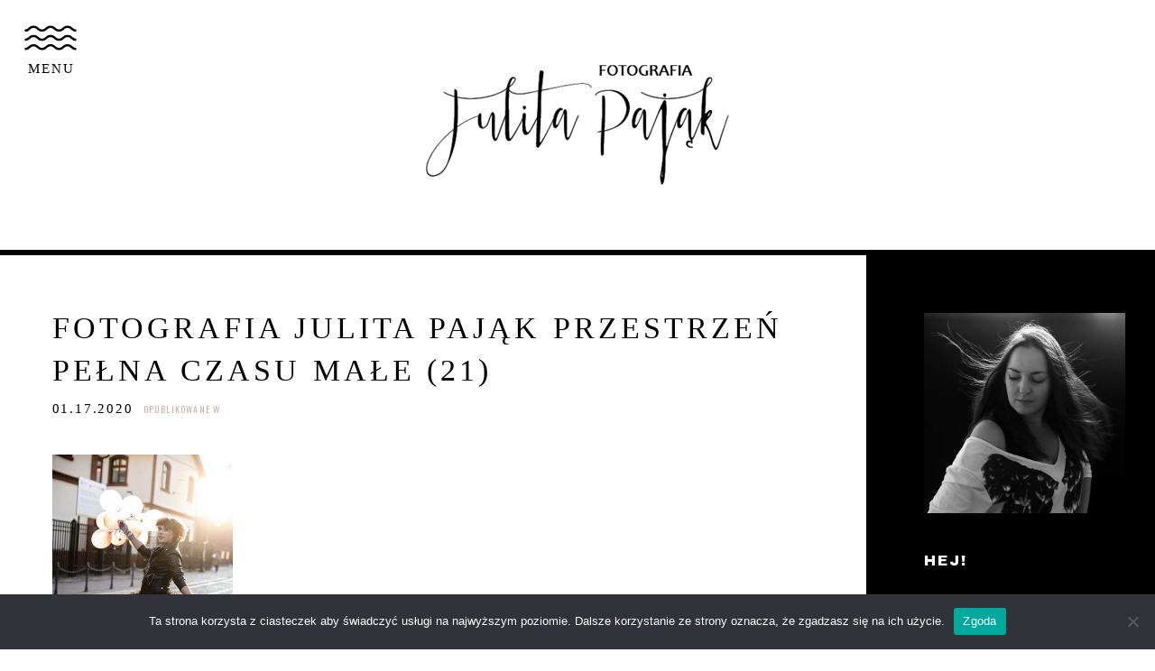

--- FILE ---
content_type: text/html; charset=utf8
request_url: https://www.julitapajak.pl/pp_gallery/biznesowe/fotografia-julita-paja%CC%A8k-przestrzen-pelna-czasu-male-21/
body_size: 15240
content:
<!DOCTYPE html>
<html class="pp-rendered pp-protecting-images" lang="pl-PL"><!-- ProPhoto 7.7.21 -->
<head>
	<title>Fotografia Julita Pająk Przestrzeń pełna czasu małe (21) - Fotografia Julita Pająk</title>
	<meta charset="UTF-8" />
	<meta http-equiv="X-UA-Compatible" content="IE=edge" />
	<meta property="og:site_name" content="Fotografia Julita Pająk" />
	<meta property="og:type" content="article" />
	<meta property="og:title" content="Fotografia Julita Pająk Przestrzeń pełna czasu małe (21)" />
	<meta property="og:url" content="https://www.julitapajak.pl/pp_gallery/biznesowe/fotografia-julita-paja%cc%a8k-przestrzen-pelna-czasu-male-21/" />
	<meta property="og:description" content="Fotografia Julita Pająk" />
	<meta property="fb:admins" content="555539510" />
	<meta name="viewport" content="width=device-width,initial-scale=1" /><meta name='robots' content='index, follow, max-image-preview:large, max-snippet:-1, max-video-preview:-1' />

	<!-- This site is optimized with the Yoast SEO plugin v22.6 - https://yoast.com/wordpress/plugins/seo/ -->
	<link rel="canonical" href="https://www.julitapajak.pl/pp_gallery/biznesowe/fotografia-julita-pająk-przestrzen-pelna-czasu-male-21/" />
	<meta property="og:locale" content="pl_PL" />
	<meta property="og:type" content="article" />
	<meta property="og:title" content="Fotografia Julita Pająk Przestrzeń pełna czasu małe (21) - Fotografia Julita Pająk" />
	<meta property="og:url" content="https://www.julitapajak.pl/pp_gallery/biznesowe/fotografia-julita-pająk-przestrzen-pelna-czasu-male-21/" />
	<meta property="og:site_name" content="Fotografia Julita Pająk" />
	<meta property="article:publisher" content="https://www.facebook.com/MadewithLovePHOTOGRAPHY/" />
	<meta property="og:image" content="https://www.julitapajak.pl/pp_gallery/biznesowe/fotografia-julita-paja%CC%A8k-przestrzen-pelna-czasu-male-21" />
	<meta property="og:image:width" content="640" />
	<meta property="og:image:height" content="960" />
	<meta property="og:image:type" content="image/jpeg" />
	<meta name="twitter:card" content="summary_large_image" />
	<meta name="twitter:site" content="@MwL_PHOTOGRAPHY" />
	<script type="application/ld+json" class="yoast-schema-graph">{"@context":"https://schema.org","@graph":[{"@type":"WebPage","@id":"https://www.julitapajak.pl/pp_gallery/biznesowe/fotografia-julita-paja%CC%A8k-przestrzen-pelna-czasu-male-21/","url":"https://www.julitapajak.pl/pp_gallery/biznesowe/fotografia-julita-paja%CC%A8k-przestrzen-pelna-czasu-male-21/","name":"Fotografia Julita Pająk Przestrzeń pełna czasu małe (21) - Fotografia Julita Pająk","isPartOf":{"@id":"https://www.julitapajak.pl/#website"},"primaryImageOfPage":{"@id":"https://www.julitapajak.pl/pp_gallery/biznesowe/fotografia-julita-paja%CC%A8k-przestrzen-pelna-czasu-male-21/#primaryimage"},"image":{"@id":"https://www.julitapajak.pl/pp_gallery/biznesowe/fotografia-julita-paja%CC%A8k-przestrzen-pelna-czasu-male-21/#primaryimage"},"thumbnailUrl":"https://www.julitapajak.pl/wp-content/uploads/2020/01/17-14229-pp_gallery/Fotografia-Julita-Pająk-Przestrzeń-pelna-czasu-male-21.jpg","datePublished":"2020-01-17T09:17:21+00:00","dateModified":"2020-01-17T09:17:21+00:00","breadcrumb":{"@id":"https://www.julitapajak.pl/pp_gallery/biznesowe/fotografia-julita-paja%CC%A8k-przestrzen-pelna-czasu-male-21/#breadcrumb"},"inLanguage":"pl-PL","potentialAction":[{"@type":"ReadAction","target":["https://www.julitapajak.pl/pp_gallery/biznesowe/fotografia-julita-paja%CC%A8k-przestrzen-pelna-czasu-male-21/"]}]},{"@type":"ImageObject","inLanguage":"pl-PL","@id":"https://www.julitapajak.pl/pp_gallery/biznesowe/fotografia-julita-paja%CC%A8k-przestrzen-pelna-czasu-male-21/#primaryimage","url":"https://www.julitapajak.pl/wp-content/uploads/2020/01/17-14229-pp_gallery/Fotografia-Julita-Pająk-Przestrzeń-pelna-czasu-male-21.jpg","contentUrl":"https://www.julitapajak.pl/wp-content/uploads/2020/01/17-14229-pp_gallery/Fotografia-Julita-Pająk-Przestrzeń-pelna-czasu-male-21.jpg","width":640,"height":960},{"@type":"BreadcrumbList","@id":"https://www.julitapajak.pl/pp_gallery/biznesowe/fotografia-julita-paja%CC%A8k-przestrzen-pelna-czasu-male-21/#breadcrumb","itemListElement":[{"@type":"ListItem","position":1,"name":"Strona główna","item":"https://www.julitapajak.pl/"},{"@type":"ListItem","position":2,"name":"biznesowe","item":"https://www.julitapajak.pl/pp_gallery/biznesowe/"},{"@type":"ListItem","position":3,"name":"Fotografia Julita Pająk Przestrzeń pełna czasu małe (21)"}]},{"@type":"WebSite","@id":"https://www.julitapajak.pl/#website","url":"https://www.julitapajak.pl/","name":"Fotografia Julita Pająk","description":"","potentialAction":[{"@type":"SearchAction","target":{"@type":"EntryPoint","urlTemplate":"https://www.julitapajak.pl/?s={search_term_string}"},"query-input":"required name=search_term_string"}],"inLanguage":"pl-PL"}]}</script>
	<!-- / Yoast SEO plugin. -->


<link rel='dns-prefetch' href='//assets.pinterest.com' />
<link rel='dns-prefetch' href='//secure.gravatar.com' />
<link rel='dns-prefetch' href='//cdnjs.cloudflare.com' />
<link rel='dns-prefetch' href='//stats.wp.com' />
<link rel='dns-prefetch' href='//v0.wordpress.com' />
<link rel="alternate" type="application/rss+xml" title="Fotografia Julita Pająk &raquo; Fotografia Julita Pająk Przestrzeń pełna czasu małe (21) Kanał z komentarzami" href="https://www.julitapajak.pl/pp_gallery/biznesowe/fotografia-julita-paja%cc%a8k-przestrzen-pelna-czasu-male-21/feed/" />
		<!-- This site uses the Google Analytics by MonsterInsights plugin v9.11.1 - Using Analytics tracking - https://www.monsterinsights.com/ -->
		<!-- Note: MonsterInsights is not currently configured on this site. The site owner needs to authenticate with Google Analytics in the MonsterInsights settings panel. -->
					<!-- No tracking code set -->
				<!-- / Google Analytics by MonsterInsights -->
		<script type="text/javascript">
/* <![CDATA[ */
window._wpemojiSettings = {"baseUrl":"https:\/\/s.w.org\/images\/core\/emoji\/15.0.3\/72x72\/","ext":".png","svgUrl":"https:\/\/s.w.org\/images\/core\/emoji\/15.0.3\/svg\/","svgExt":".svg","source":{"concatemoji":"https:\/\/www.julitapajak.pl\/wp-includes\/js\/wp-emoji-release.min.js?ver=6.5.7"}};
/*! This file is auto-generated */
!function(i,n){var o,s,e;function c(e){try{var t={supportTests:e,timestamp:(new Date).valueOf()};sessionStorage.setItem(o,JSON.stringify(t))}catch(e){}}function p(e,t,n){e.clearRect(0,0,e.canvas.width,e.canvas.height),e.fillText(t,0,0);var t=new Uint32Array(e.getImageData(0,0,e.canvas.width,e.canvas.height).data),r=(e.clearRect(0,0,e.canvas.width,e.canvas.height),e.fillText(n,0,0),new Uint32Array(e.getImageData(0,0,e.canvas.width,e.canvas.height).data));return t.every(function(e,t){return e===r[t]})}function u(e,t,n){switch(t){case"flag":return n(e,"\ud83c\udff3\ufe0f\u200d\u26a7\ufe0f","\ud83c\udff3\ufe0f\u200b\u26a7\ufe0f")?!1:!n(e,"\ud83c\uddfa\ud83c\uddf3","\ud83c\uddfa\u200b\ud83c\uddf3")&&!n(e,"\ud83c\udff4\udb40\udc67\udb40\udc62\udb40\udc65\udb40\udc6e\udb40\udc67\udb40\udc7f","\ud83c\udff4\u200b\udb40\udc67\u200b\udb40\udc62\u200b\udb40\udc65\u200b\udb40\udc6e\u200b\udb40\udc67\u200b\udb40\udc7f");case"emoji":return!n(e,"\ud83d\udc26\u200d\u2b1b","\ud83d\udc26\u200b\u2b1b")}return!1}function f(e,t,n){var r="undefined"!=typeof WorkerGlobalScope&&self instanceof WorkerGlobalScope?new OffscreenCanvas(300,150):i.createElement("canvas"),a=r.getContext("2d",{willReadFrequently:!0}),o=(a.textBaseline="top",a.font="600 32px Arial",{});return e.forEach(function(e){o[e]=t(a,e,n)}),o}function t(e){var t=i.createElement("script");t.src=e,t.defer=!0,i.head.appendChild(t)}"undefined"!=typeof Promise&&(o="wpEmojiSettingsSupports",s=["flag","emoji"],n.supports={everything:!0,everythingExceptFlag:!0},e=new Promise(function(e){i.addEventListener("DOMContentLoaded",e,{once:!0})}),new Promise(function(t){var n=function(){try{var e=JSON.parse(sessionStorage.getItem(o));if("object"==typeof e&&"number"==typeof e.timestamp&&(new Date).valueOf()<e.timestamp+604800&&"object"==typeof e.supportTests)return e.supportTests}catch(e){}return null}();if(!n){if("undefined"!=typeof Worker&&"undefined"!=typeof OffscreenCanvas&&"undefined"!=typeof URL&&URL.createObjectURL&&"undefined"!=typeof Blob)try{var e="postMessage("+f.toString()+"("+[JSON.stringify(s),u.toString(),p.toString()].join(",")+"));",r=new Blob([e],{type:"text/javascript"}),a=new Worker(URL.createObjectURL(r),{name:"wpTestEmojiSupports"});return void(a.onmessage=function(e){c(n=e.data),a.terminate(),t(n)})}catch(e){}c(n=f(s,u,p))}t(n)}).then(function(e){for(var t in e)n.supports[t]=e[t],n.supports.everything=n.supports.everything&&n.supports[t],"flag"!==t&&(n.supports.everythingExceptFlag=n.supports.everythingExceptFlag&&n.supports[t]);n.supports.everythingExceptFlag=n.supports.everythingExceptFlag&&!n.supports.flag,n.DOMReady=!1,n.readyCallback=function(){n.DOMReady=!0}}).then(function(){return e}).then(function(){var e;n.supports.everything||(n.readyCallback(),(e=n.source||{}).concatemoji?t(e.concatemoji):e.wpemoji&&e.twemoji&&(t(e.twemoji),t(e.wpemoji)))}))}((window,document),window._wpemojiSettings);
/* ]]> */
</script>
<link rel='stylesheet' id='litespeed-cache-dummy-css' href='https://www.julitapajak.pl/wp-content/plugins/litespeed-cache/assets/css/litespeed-dummy.css?ver=6.5.7' type='text/css' media='all' />
<link rel='stylesheet' id='pp-front-css-css' href='https://www.julitapajak.pl/wp-content/themes/prophoto7/css/front.css?ver=7.7.21' type='text/css' media='all' />
<style id='wp-emoji-styles-inline-css' type='text/css'>

	img.wp-smiley, img.emoji {
		display: inline !important;
		border: none !important;
		box-shadow: none !important;
		height: 1em !important;
		width: 1em !important;
		margin: 0 0.07em !important;
		vertical-align: -0.1em !important;
		background: none !important;
		padding: 0 !important;
	}
</style>
<link rel='stylesheet' id='wp-block-library-css' href='https://www.julitapajak.pl/wp-includes/css/dist/block-library/style.min.css?ver=6.5.7' type='text/css' media='all' />
<style id='wp-block-library-inline-css' type='text/css'>
.has-text-align-justify{text-align:justify;}
</style>
<link rel='stylesheet' id='mediaelement-css' href='https://www.julitapajak.pl/wp-includes/js/mediaelement/mediaelementplayer-legacy.min.css?ver=4.2.17' type='text/css' media='all' />
<link rel='stylesheet' id='wp-mediaelement-css' href='https://www.julitapajak.pl/wp-includes/js/mediaelement/wp-mediaelement.min.css?ver=6.5.7' type='text/css' media='all' />
<style id='jetpack-sharing-buttons-style-inline-css' type='text/css'>
.jetpack-sharing-buttons__services-list{display:flex;flex-direction:row;flex-wrap:wrap;gap:0;list-style-type:none;margin:5px;padding:0}.jetpack-sharing-buttons__services-list.has-small-icon-size{font-size:12px}.jetpack-sharing-buttons__services-list.has-normal-icon-size{font-size:16px}.jetpack-sharing-buttons__services-list.has-large-icon-size{font-size:24px}.jetpack-sharing-buttons__services-list.has-huge-icon-size{font-size:36px}@media print{.jetpack-sharing-buttons__services-list{display:none!important}}.editor-styles-wrapper .wp-block-jetpack-sharing-buttons{gap:0;padding-inline-start:0}ul.jetpack-sharing-buttons__services-list.has-background{padding:1.25em 2.375em}
</style>
<style id='classic-theme-styles-inline-css' type='text/css'>
/*! This file is auto-generated */
.wp-block-button__link{color:#fff;background-color:#32373c;border-radius:9999px;box-shadow:none;text-decoration:none;padding:calc(.667em + 2px) calc(1.333em + 2px);font-size:1.125em}.wp-block-file__button{background:#32373c;color:#fff;text-decoration:none}
</style>
<style id='global-styles-inline-css' type='text/css'>
body{--wp--preset--color--black: #000000;--wp--preset--color--cyan-bluish-gray: #abb8c3;--wp--preset--color--white: #ffffff;--wp--preset--color--pale-pink: #f78da7;--wp--preset--color--vivid-red: #cf2e2e;--wp--preset--color--luminous-vivid-orange: #ff6900;--wp--preset--color--luminous-vivid-amber: #fcb900;--wp--preset--color--light-green-cyan: #7bdcb5;--wp--preset--color--vivid-green-cyan: #00d084;--wp--preset--color--pale-cyan-blue: #8ed1fc;--wp--preset--color--vivid-cyan-blue: #0693e3;--wp--preset--color--vivid-purple: #9b51e0;--wp--preset--gradient--vivid-cyan-blue-to-vivid-purple: linear-gradient(135deg,rgba(6,147,227,1) 0%,rgb(155,81,224) 100%);--wp--preset--gradient--light-green-cyan-to-vivid-green-cyan: linear-gradient(135deg,rgb(122,220,180) 0%,rgb(0,208,130) 100%);--wp--preset--gradient--luminous-vivid-amber-to-luminous-vivid-orange: linear-gradient(135deg,rgba(252,185,0,1) 0%,rgba(255,105,0,1) 100%);--wp--preset--gradient--luminous-vivid-orange-to-vivid-red: linear-gradient(135deg,rgba(255,105,0,1) 0%,rgb(207,46,46) 100%);--wp--preset--gradient--very-light-gray-to-cyan-bluish-gray: linear-gradient(135deg,rgb(238,238,238) 0%,rgb(169,184,195) 100%);--wp--preset--gradient--cool-to-warm-spectrum: linear-gradient(135deg,rgb(74,234,220) 0%,rgb(151,120,209) 20%,rgb(207,42,186) 40%,rgb(238,44,130) 60%,rgb(251,105,98) 80%,rgb(254,248,76) 100%);--wp--preset--gradient--blush-light-purple: linear-gradient(135deg,rgb(255,206,236) 0%,rgb(152,150,240) 100%);--wp--preset--gradient--blush-bordeaux: linear-gradient(135deg,rgb(254,205,165) 0%,rgb(254,45,45) 50%,rgb(107,0,62) 100%);--wp--preset--gradient--luminous-dusk: linear-gradient(135deg,rgb(255,203,112) 0%,rgb(199,81,192) 50%,rgb(65,88,208) 100%);--wp--preset--gradient--pale-ocean: linear-gradient(135deg,rgb(255,245,203) 0%,rgb(182,227,212) 50%,rgb(51,167,181) 100%);--wp--preset--gradient--electric-grass: linear-gradient(135deg,rgb(202,248,128) 0%,rgb(113,206,126) 100%);--wp--preset--gradient--midnight: linear-gradient(135deg,rgb(2,3,129) 0%,rgb(40,116,252) 100%);--wp--preset--font-size--small: 13px;--wp--preset--font-size--medium: 20px;--wp--preset--font-size--large: 36px;--wp--preset--font-size--x-large: 42px;--wp--preset--spacing--20: 0.44rem;--wp--preset--spacing--30: 0.67rem;--wp--preset--spacing--40: 1rem;--wp--preset--spacing--50: 1.5rem;--wp--preset--spacing--60: 2.25rem;--wp--preset--spacing--70: 3.38rem;--wp--preset--spacing--80: 5.06rem;--wp--preset--shadow--natural: 6px 6px 9px rgba(0, 0, 0, 0.2);--wp--preset--shadow--deep: 12px 12px 50px rgba(0, 0, 0, 0.4);--wp--preset--shadow--sharp: 6px 6px 0px rgba(0, 0, 0, 0.2);--wp--preset--shadow--outlined: 6px 6px 0px -3px rgba(255, 255, 255, 1), 6px 6px rgba(0, 0, 0, 1);--wp--preset--shadow--crisp: 6px 6px 0px rgba(0, 0, 0, 1);}:where(.is-layout-flex){gap: 0.5em;}:where(.is-layout-grid){gap: 0.5em;}body .is-layout-flex{display: flex;}body .is-layout-flex{flex-wrap: wrap;align-items: center;}body .is-layout-flex > *{margin: 0;}body .is-layout-grid{display: grid;}body .is-layout-grid > *{margin: 0;}:where(.wp-block-columns.is-layout-flex){gap: 2em;}:where(.wp-block-columns.is-layout-grid){gap: 2em;}:where(.wp-block-post-template.is-layout-flex){gap: 1.25em;}:where(.wp-block-post-template.is-layout-grid){gap: 1.25em;}.has-black-color{color: var(--wp--preset--color--black) !important;}.has-cyan-bluish-gray-color{color: var(--wp--preset--color--cyan-bluish-gray) !important;}.has-white-color{color: var(--wp--preset--color--white) !important;}.has-pale-pink-color{color: var(--wp--preset--color--pale-pink) !important;}.has-vivid-red-color{color: var(--wp--preset--color--vivid-red) !important;}.has-luminous-vivid-orange-color{color: var(--wp--preset--color--luminous-vivid-orange) !important;}.has-luminous-vivid-amber-color{color: var(--wp--preset--color--luminous-vivid-amber) !important;}.has-light-green-cyan-color{color: var(--wp--preset--color--light-green-cyan) !important;}.has-vivid-green-cyan-color{color: var(--wp--preset--color--vivid-green-cyan) !important;}.has-pale-cyan-blue-color{color: var(--wp--preset--color--pale-cyan-blue) !important;}.has-vivid-cyan-blue-color{color: var(--wp--preset--color--vivid-cyan-blue) !important;}.has-vivid-purple-color{color: var(--wp--preset--color--vivid-purple) !important;}.has-black-background-color{background-color: var(--wp--preset--color--black) !important;}.has-cyan-bluish-gray-background-color{background-color: var(--wp--preset--color--cyan-bluish-gray) !important;}.has-white-background-color{background-color: var(--wp--preset--color--white) !important;}.has-pale-pink-background-color{background-color: var(--wp--preset--color--pale-pink) !important;}.has-vivid-red-background-color{background-color: var(--wp--preset--color--vivid-red) !important;}.has-luminous-vivid-orange-background-color{background-color: var(--wp--preset--color--luminous-vivid-orange) !important;}.has-luminous-vivid-amber-background-color{background-color: var(--wp--preset--color--luminous-vivid-amber) !important;}.has-light-green-cyan-background-color{background-color: var(--wp--preset--color--light-green-cyan) !important;}.has-vivid-green-cyan-background-color{background-color: var(--wp--preset--color--vivid-green-cyan) !important;}.has-pale-cyan-blue-background-color{background-color: var(--wp--preset--color--pale-cyan-blue) !important;}.has-vivid-cyan-blue-background-color{background-color: var(--wp--preset--color--vivid-cyan-blue) !important;}.has-vivid-purple-background-color{background-color: var(--wp--preset--color--vivid-purple) !important;}.has-black-border-color{border-color: var(--wp--preset--color--black) !important;}.has-cyan-bluish-gray-border-color{border-color: var(--wp--preset--color--cyan-bluish-gray) !important;}.has-white-border-color{border-color: var(--wp--preset--color--white) !important;}.has-pale-pink-border-color{border-color: var(--wp--preset--color--pale-pink) !important;}.has-vivid-red-border-color{border-color: var(--wp--preset--color--vivid-red) !important;}.has-luminous-vivid-orange-border-color{border-color: var(--wp--preset--color--luminous-vivid-orange) !important;}.has-luminous-vivid-amber-border-color{border-color: var(--wp--preset--color--luminous-vivid-amber) !important;}.has-light-green-cyan-border-color{border-color: var(--wp--preset--color--light-green-cyan) !important;}.has-vivid-green-cyan-border-color{border-color: var(--wp--preset--color--vivid-green-cyan) !important;}.has-pale-cyan-blue-border-color{border-color: var(--wp--preset--color--pale-cyan-blue) !important;}.has-vivid-cyan-blue-border-color{border-color: var(--wp--preset--color--vivid-cyan-blue) !important;}.has-vivid-purple-border-color{border-color: var(--wp--preset--color--vivid-purple) !important;}.has-vivid-cyan-blue-to-vivid-purple-gradient-background{background: var(--wp--preset--gradient--vivid-cyan-blue-to-vivid-purple) !important;}.has-light-green-cyan-to-vivid-green-cyan-gradient-background{background: var(--wp--preset--gradient--light-green-cyan-to-vivid-green-cyan) !important;}.has-luminous-vivid-amber-to-luminous-vivid-orange-gradient-background{background: var(--wp--preset--gradient--luminous-vivid-amber-to-luminous-vivid-orange) !important;}.has-luminous-vivid-orange-to-vivid-red-gradient-background{background: var(--wp--preset--gradient--luminous-vivid-orange-to-vivid-red) !important;}.has-very-light-gray-to-cyan-bluish-gray-gradient-background{background: var(--wp--preset--gradient--very-light-gray-to-cyan-bluish-gray) !important;}.has-cool-to-warm-spectrum-gradient-background{background: var(--wp--preset--gradient--cool-to-warm-spectrum) !important;}.has-blush-light-purple-gradient-background{background: var(--wp--preset--gradient--blush-light-purple) !important;}.has-blush-bordeaux-gradient-background{background: var(--wp--preset--gradient--blush-bordeaux) !important;}.has-luminous-dusk-gradient-background{background: var(--wp--preset--gradient--luminous-dusk) !important;}.has-pale-ocean-gradient-background{background: var(--wp--preset--gradient--pale-ocean) !important;}.has-electric-grass-gradient-background{background: var(--wp--preset--gradient--electric-grass) !important;}.has-midnight-gradient-background{background: var(--wp--preset--gradient--midnight) !important;}.has-small-font-size{font-size: var(--wp--preset--font-size--small) !important;}.has-medium-font-size{font-size: var(--wp--preset--font-size--medium) !important;}.has-large-font-size{font-size: var(--wp--preset--font-size--large) !important;}.has-x-large-font-size{font-size: var(--wp--preset--font-size--x-large) !important;}
.wp-block-navigation a:where(:not(.wp-element-button)){color: inherit;}
:where(.wp-block-post-template.is-layout-flex){gap: 1.25em;}:where(.wp-block-post-template.is-layout-grid){gap: 1.25em;}
:where(.wp-block-columns.is-layout-flex){gap: 2em;}:where(.wp-block-columns.is-layout-grid){gap: 2em;}
.wp-block-pullquote{font-size: 1.5em;line-height: 1.6;}
</style>
<link rel='stylesheet' id='cookie-notice-front-css' href='https://www.julitapajak.pl/wp-content/plugins/cookie-notice/css/front.min.css?ver=2.5.11' type='text/css' media='all' />
<link rel='stylesheet' id='jetpack_css-css' href='https://www.julitapajak.pl/wp-content/plugins/jetpack/css/jetpack.css?ver=13.4.4' type='text/css' media='all' />
<script type="text/javascript" id="cookie-notice-front-js-before">
/* <![CDATA[ */
var cnArgs = {"ajaxUrl":"https:\/\/www.julitapajak.pl\/wp-admin\/admin-ajax.php","nonce":"3212cb0446","hideEffect":"fade","position":"bottom","onScroll":false,"onScrollOffset":100,"onClick":false,"cookieName":"cookie_notice_accepted","cookieTime":2592000,"cookieTimeRejected":2592000,"globalCookie":false,"redirection":false,"cache":true,"revokeCookies":false,"revokeCookiesOpt":"automatic"};
/* ]]> */
</script>
<script type="text/javascript" src="https://www.julitapajak.pl/wp-content/plugins/cookie-notice/js/front.min.js?ver=2.5.11" id="cookie-notice-front-js"></script>
<script type="text/javascript" src="https://www.julitapajak.pl/wp-content/plugins/related-posts-thumbnails/assets/js/front.min.js?ver=4.3.1" id="rpt_front_style-js"></script>
<script type="text/javascript" src="https://www.julitapajak.pl/wp-includes/js/jquery/jquery.min.js?ver=3.7.1" id="jquery-core-js"></script>
<script type="text/javascript" src="https://www.julitapajak.pl/wp-includes/js/jquery/jquery-migrate.min.js?ver=3.4.1" id="jquery-migrate-js"></script>
<script type="text/javascript" src="https://www.julitapajak.pl/wp-content/plugins/related-posts-thumbnails/assets/js/lazy-load.js?ver=4.3.1" id="rpt-lazy-load-js"></script>
<script type="text/javascript" src="https://cdnjs.cloudflare.com/ajax/libs/picturefill/3.0.1/picturefill.min.js?ver=3.0.1" id="picturefill-js"></script>
<link rel="https://api.w.org/" href="https://www.julitapajak.pl/wp-json/" /><link rel="alternate" type="application/json" href="https://www.julitapajak.pl/wp-json/wp/v2/media/14245" /><link rel="EditURI" type="application/rsd+xml" title="RSD" href="https://www.julitapajak.pl/xmlrpc.php?rsd" />
<meta name="generator" content="WordPress 6.5.7" />
<link rel='shortlink' href='https://wp.me/a5WoQu-3HL' />
<link rel="alternate" type="application/json+oembed" href="https://www.julitapajak.pl/wp-json/oembed/1.0/embed?url=https%3A%2F%2Fwww.julitapajak.pl%2Fpp_gallery%2Fbiznesowe%2Ffotografia-julita-paja%25cc%25a8k-przestrzen-pelna-czasu-male-21%2F" />
<link rel="alternate" type="text/xml+oembed" href="https://www.julitapajak.pl/wp-json/oembed/1.0/embed?url=https%3A%2F%2Fwww.julitapajak.pl%2Fpp_gallery%2Fbiznesowe%2Ffotografia-julita-paja%25cc%25a8k-przestrzen-pelna-czasu-male-21%2F&#038;format=xml" />
        <style>
            #related_posts_thumbnails li {
                border-right: 1px solid #dddddd;
                background-color: #ffffff            }

            #related_posts_thumbnails li:hover {
                background-color: #eeeeee;
            }

            .relpost_content {
                font-size: 12px;
                color: #333333;
            }

            .relpost-block-single {
                background-color: #ffffff;
                border-right: 1px solid #dddddd;
                border-left: 1px solid #dddddd;
                margin-right: -1px;
            }

            .relpost-block-single:hover {
                background-color: #eeeeee;
            }
        </style>

        	<style>img#wpstats{display:none}</style>
		
	<link href="https://use.fontawesome.com/releases/v5.0.2/css/all.css" rel="stylesheet">
<script type="text/javascript">
window.PROPHOTO || (window.PROPHOTO = {});
window.PROPHOTO.imgProtection = {"level":"clicks"};
</script><script type="text/javascript">
window.PROPHOTO || (window.PROPHOTO = {});
window.PROPHOTO.designId = "20663e19-5014-4e54-bc34-6d548c99d6ee";
window.PROPHOTO.layoutId = "7633d045-e7ce-4d3c-8116-778ced62a3e6";
</script><link rel="stylesheet" href="https://www.julitapajak.pl/wp-content/uploads/pp/static/design-20663e19-5014-4e54-bc34-6d548c99d6ee-1715323780.css" /><link rel="stylesheet" href="https://www.julitapajak.pl/wp-content/uploads/pp/static/layout-7633d045-e7ce-4d3c-8116-778ced62a3e6-1715323780.css" /><link href="https://fonts.googleapis.com/css?family=Archivo+Black|Oswald|Nanum+Gothic|Oswald|Archivo+Black|Armata|Archivo+Black|Archivo+Black|Oswald|Archivo+Black|Archivo+Black|Archivo+Black|Archivo+Black|Archivo+Black|Archivo+Black" rel="stylesheet">
	<link rel="alternate" href="https://www.julitapajak.pl/feed/" type="application/rss+xml" title="Fotografia Julita Pająk Posts RSS feed"/>
	<link rel="pingback" href="https://www.julitapajak.pl/xmlrpc.php"/>
    
    </head>

<body id="body" class="attachment attachment-template-default single single-attachment postid-14245 attachmentid-14245 attachment-jpeg wp-embed-responsive cookies-not-set thread-comments article-fotografia-julita-paja%cc%a8k-przestrzen-pelna-czasu-male-21 has-lazy-images css-138jqrl">
    
    
        <div id="fb-root"></div>
        <script>
        (function(d, s, id) {
            var js, fjs = d.getElementsByTagName(s)[0];
            if (d.getElementById(id)) return;
            js = d.createElement(s); js.id = id;
            js.src = "//connect.facebook.net/en_US/sdk.js#xfbml=1&version=v2.4";
            fjs.parentNode.insertBefore(js, fjs);
        }(document, 'script', 'facebook-jssdk'));
    </script>
    
    <script type="text/javascript">
        (function(d, platform) {
            var isIOS = [
                'iPad Simulator',
                'iPhone Simulator',
                'iPod Simulator',
                'iPad',
                'iPhone',
                'iPod'
            ].includes(platform)
            // iPad on iOS 13 detection
            || (platform === "MacIntel" && "ontouchend" in d);

            if (isIOS) {
                d.body.classList.add('is-iOS');
            }
            d.body.classList.remove('no-js').add('js');
        }(document, window.navigator.platform));
    </script>

        <script>window.twttr = (function(d, s, id) {
        var js, fjs = d.getElementsByTagName(s)[0],
            t = window.twttr || {};
        if (d.getElementById(id)) return t;
        js = d.createElement(s);
        js.id = id;
        js.src = "https://platform.twitter.com/widgets.js";
        fjs.parentNode.insertBefore(js, fjs);
        t._e = [];
        t.ready = function(f) {
            t._e.push(f);
        };
        return t;
        }(document, "script", "twitter-wjs"));
    </script>
    
        <div class="pp-slideover pp-slideover--left"><div class="css-girfux own-css pp-block _16d2caee-6c95-4a60-9269-70f92929a75a" data-index="0"><div class="row no-gutters css-1w7ik8a pp-row _29460737-d6b2-426c-8a4a-25a2307b950c _16d2caee-6c95-4a60-9269-70f92929a75a__row"><div class="pp-column _304295af-e00f-4a51-bd71-1bbfe5339cd4 _16d2caee-6c95-4a60-9269-70f92929a75a__column _29460737-d6b2-426c-8a4a-25a2307b950c__column col-xs-12 col-sm-12 col-md-12 col-lg-12"><div class="css-1oyhfys pp-column__inner _304295af-e00f-4a51-bd71-1bbfe5339cd4__inner _16d2caee-6c95-4a60-9269-70f92929a75a__column__inner _29460737-d6b2-426c-8a4a-25a2307b950c__column__inner"><div data-id="7100b214-46d7-482e-8cf5-c4496059063e" data-vertical-offset="" class="pp-module _7100b214-46d7-482e-8cf5-c4496059063e _16d2caee-6c95-4a60-9269-70f92929a75a__module _29460737-d6b2-426c-8a4a-25a2307b950c__module _304295af-e00f-4a51-bd71-1bbfe5339cd4__module css-7svlza pp-module--menu"><nav class="pp-menu pp-menu--vertical _7100b214-46d7-482e-8cf5-c4496059063e css-1qq39fj"><ul class="pp-menu-items"><li class="_09b58555-af24-460f-814a-12fafd9901cc pp-menu-item--home pp-menu-item"><a href="https://www.julitapajak.pl/" target="_self">Home</a></li><li class="_a2009a96-7cb0-435e-9c73-057f57a3c536 pp-menu-item--page pp-menu-item"><a href="https://www.julitapajak.pl/oferta-i-cennik/" target="_self">OFERTA I FAQ</a></li><li class="_d8ab047c-81d0-46cd-a253-fb76a5267d61 pp-menu-item--page pp-menu-item"><a href="https://www.julitapajak.pl/about/" target="_self">studio i cennik</a></li><li class="_c16e140e-37f9-40c8-91a5-42cee190d4bf pp-menu-item--page pp-menu-item"><a href="https://www.julitapajak.pl/galeria/" target="_self">Galeria</a></li></ul></nav></div><div data-id="6d69f4e9-0a74-477c-9955-8f15888decc5" data-vertical-offset="" class="pp-module _6d69f4e9-0a74-477c-9955-8f15888decc5 _16d2caee-6c95-4a60-9269-70f92929a75a__module _29460737-d6b2-426c-8a4a-25a2307b950c__module _304295af-e00f-4a51-bd71-1bbfe5339cd4__module css-ek1mlt pp-module--menu"><nav class="pp-menu pp-menu--vertical _6d69f4e9-0a74-477c-9955-8f15888decc5 css-1qq39fj"><ul class="pp-menu-items"><li class="_44dd9a53-6b1c-49d2-8824-0b94690399f4 pp-menu-item--page pp-menu-item"><a href="https://www.julitapajak.pl/projekt-15historii/" target="_self">Projekt #15historii</a></li><li class="_12854843-015a-4bfc-8cc3-2855469b7faa pp-menu-item--page pp-menu-item"><a href="https://www.julitapajak.pl/sesja-w-prezencie/" target="_self">Sesja w prezencie</a></li><li class="_8ff5f085-b419-4a75-a234-7b89887e34f1 pp-menu-item--blog pp-menu-item"><a href="https://www.julitapajak.pl/blog/" target="_self">Blog</a></li><li class="_fa23d510-f091-44a6-8078-b891af467378 pp-menu-item--page pp-menu-item"><a href="https://www.julitapajak.pl/kontakt-3/" target="_self">Kontakt</a></li></ul></nav></div><div data-id="aca4d097-d510-4214-832e-e4481624c565" data-vertical-offset="" class="pp-module _aca4d097-d510-4214-832e-e4481624c565 _16d2caee-6c95-4a60-9269-70f92929a75a__module _29460737-d6b2-426c-8a4a-25a2307b950c__module _304295af-e00f-4a51-bd71-1bbfe5339cd4__module css-c89ksi pp-module--graphic"><section class="css-ez0ib6 pp-graphics"><div class="pp-graphic" style="max-width:20px;width:44%"><a href="https://www.facebook.com/" target="_blank"><div><span data-tile-id="379dc046-73d8-4387-998a-36d852229d53" class="css-2s9dct pp-tile own-css _379dc046-73d8-4387-998a-36d852229d53"><span class="_1d792d40-0eac-4afe-9a24-95efca038481 pp-tile__layer pp-tile__layer--image css-g0q9ra"><img alt="" class="pp-image pp-tile__layer__inner" src="https://www.julitapajak.pl/wp-content/uploads/2020/01/facebook.png" srcset="https://www.julitapajak.pl/wp-content/uploads/2020/01/facebook.png 40w" data-pfsrcset="https://www.julitapajak.pl/wp-content/uploads/2020/01/facebook.png 40w" sizes="(max-width: 40px) 100vw, 40px" /></span></span></div></a></div><div class="pp-graphic" style="max-width:20px;width:44%"><a href="https://www.instagram.com/fotografia.julita.pajak/" target="_blank"><div><span data-tile-id="d3e5bdc0-cc93-47fb-b1f8-79ba3c342c8f" class="css-2s9dct pp-tile own-css _d3e5bdc0-cc93-47fb-b1f8-79ba3c342c8f"><span class="_242ac85c-58f3-4e25-8b7d-7e7d06fcf2aa pp-tile__layer pp-tile__layer--image css-g0q9ra"><img alt="" class="pp-image pp-tile__layer__inner" src="https://www.julitapajak.pl/wp-content/uploads/2020/01/instagram.png" srcset="https://www.julitapajak.pl/wp-content/uploads/2020/01/instagram.png 40w" data-pfsrcset="https://www.julitapajak.pl/wp-content/uploads/2020/01/instagram.png 40w" sizes="(max-width: 40px) 100vw, 40px" /></span></span></div></a></div></section></div></div><style class="entity-custom-css"></style></div><style class="entity-custom-css"></style></div><style class="entity-custom-css">/* REMOVE TOP BORDER FOR SECOND MENU */
.pp-module--menu:nth-of-type(2) ul>li:first-child > :not(ul) {
  border-top-width: 0 !important;
}</style></div></div><span class="pp-hamburger css-qjjrw8 pp-hamburger--left"><span data-tile-id="2ba6c3f1-e9d5-45de-ad39-5d63b88feaca" class="css-96i8yq pp-tile own-css _2ba6c3f1-e9d5-45de-ad39-5d63b88feaca"><span class="_60393875-84b8-4526-9604-44dea2291974 pp-tile__layer pp-tile__layer--shape css-1nw4u5l"><span class="pp-tile__layer__inner"></span></span><span class="_07a49805-50ea-4790-aa7e-5fc239a7d1c7 pp-tile__layer pp-tile__layer--shape css-pw6d1e"><span class="pp-tile__layer__inner"></span></span><span class="_bf7677f3-49eb-453f-9079-6d928e1805e1 pp-tile__layer pp-tile__layer--shape css-15dk92t"><span class="pp-tile__layer__inner"></span></span><span class="_8ef67484-f478-47f6-9043-154e3792b6ee pp-tile__layer pp-tile__layer--shape css-otyo88"><span class="pp-tile__layer__inner"></span></span><span class="_03ea7ab1-cd5f-4e32-9587-08c3d6414619 pp-tile__layer pp-tile__layer--image css-6gvs17"><img alt="" class="pp-image pp-tile__layer__inner" src="https://www.julitapajak.pl/wp-content/uploads/2020/01/Icon-1.png" srcset="https://www.julitapajak.pl/wp-content/uploads/2020/01/Icon-1.png 160w" data-pfsrcset="https://www.julitapajak.pl/wp-content/uploads/2020/01/Icon-1.png 160w" sizes="(max-width: 160px) 100vw, 160px" /></span><span class="_12179c78-a0fc-4713-af14-0e213e554a81 pp-tile__layer pp-tile__layer--text css-1pzcohs"><span class="pp-tile__layer__inner">Zamknij</span></span><span class="_a6a26a02-416a-48b8-80f2-2073ec8bda09 pp-tile__layer pp-tile__layer--text css-1bquntx"><span class="pp-tile__layer__inner">Menu</span></span></span></span><div class="pp-layout _7633d045-e7ce-4d3c-8116-778ced62a3e6"><div class="pp-block-wrap"><div class="css-f1ng0c own-css pp-block _e0ce75e8-0c6b-4b81-8cf7-f9b4e4c95d16" data-index="0"><div class="row no-gutters css-1w7ik8a pp-row _fe83f0bf-d0d5-4913-b72d-d3f4436d9a97 _e0ce75e8-0c6b-4b81-8cf7-f9b4e4c95d16__row"><div class="pp-column _b07adeed-fb29-4a7c-addd-4bf850400baf _e0ce75e8-0c6b-4b81-8cf7-f9b4e4c95d16__column _fe83f0bf-d0d5-4913-b72d-d3f4436d9a97__column col-xs-12 col-sm-12 col-md-12 col-lg-12"><div class="css-1idj3bk pp-column__inner _b07adeed-fb29-4a7c-addd-4bf850400baf__inner _e0ce75e8-0c6b-4b81-8cf7-f9b4e4c95d16__column__inner _fe83f0bf-d0d5-4913-b72d-d3f4436d9a97__column__inner"><div data-id="1c54df9d-64d4-47d3-91ad-1d2d3476eb62" data-vertical-offset="" class="pp-module _1c54df9d-64d4-47d3-91ad-1d2d3476eb62 _e0ce75e8-0c6b-4b81-8cf7-f9b4e4c95d16__module _fe83f0bf-d0d5-4913-b72d-d3f4436d9a97__module _b07adeed-fb29-4a7c-addd-4bf850400baf__module css-1smx4vg pp-module--graphic"><section class="css-17bquuh pp-graphics"><div class="pp-graphic" style="max-width:400px;width:100%"><a href="http://www.julitapajak.pl/" target=""><div><span data-tile-id="86cb3c48-dbff-48d1-a130-209c36a04391" class="css-w8q087 pp-tile own-css _86cb3c48-dbff-48d1-a130-209c36a04391"><span class="_739a9dcc-0613-47f6-b668-e9f7f7c12bae pp-tile__layer pp-tile__layer--text css-1yclnm0"><span class="pp-tile__layer__inner">ARDENT TYPE</span></span><span class="_87a03a3c-b65f-4214-a7c7-10a24fe76c85 pp-tile__layer pp-tile__layer--text css-juidmm"><span class="pp-tile__layer__inner">the</span></span><span class="_13614fbf-9f08-4852-a844-fe94bbc879c8 pp-tile__layer pp-tile__layer--image css-1nonfvy"><img alt="" class="pp-image pp-tile__layer__inner lazyload" src="[data-uri]" sizes="(max-width: 400px) 100vw, 400px" data-src="https://www.julitapajak.pl/wp-content/uploads/2020/01/new1.png" data-srcset="https://www.julitapajak.pl/wp-content/uploads/2020/01/new1.png 400w" /></span></span></div></a></div></section></div></div><style class="entity-custom-css"></style></div><style class="entity-custom-css"></style></div><style class="entity-custom-css"></style></div><div class="css-q7gkks own-css pp-block _c2c8d683-9f6e-425a-82da-7617c9912bff" data-index="0"><div class="row no-gutters css-e7hvx3 pp-row _54418bf4-f403-4e85-8f2a-ca7b6dfbd566 _c2c8d683-9f6e-425a-82da-7617c9912bff__row"><div class="pp-column _f9915879-8616-4136-981a-1cd29b7b4395 _c2c8d683-9f6e-425a-82da-7617c9912bff__column _54418bf4-f403-4e85-8f2a-ca7b6dfbd566__column col-xs-12 col-sm-12 col-md-9 col-lg-9"><div class="css-1vploer pp-column__inner _f9915879-8616-4136-981a-1cd29b7b4395__inner _c2c8d683-9f6e-425a-82da-7617c9912bff__column__inner _54418bf4-f403-4e85-8f2a-ca7b6dfbd566__column__inner"><div data-vertical-offset="" class="pp-module _5f449e27-f513-46b6-b413-3eedc0d06f76 _c2c8d683-9f6e-425a-82da-7617c9912bff__module _54418bf4-f403-4e85-8f2a-ca7b6dfbd566__module _f9915879-8616-4136-981a-1cd29b7b4395__module css-n9954g pp-module--wordpress-content"><div class="wrap css-1bckpkh"><article id="article-14245" class="no-tags post-14245 attachment type-attachment status-inherit hentry"><div class="article-wrap"><div class="article-wrap-inner"><div class="article-header "><div class="article-title-wrap"><h1 class="article-title entry-title fonts-e139980e-b5bc-4eca-b4ac-962b50eca8d8">Fotografia Julita Pająk Przestrzeń pełna czasu małe (21)</h1></div><div class="article-meta article-meta-top undefined"><span class="article-date article-meta-item"><time class="updated undefined" datetime="2020-01-17">01.17.2020</time></span><span class="article-meta-item article-category-list">opublikowane w </span></div></div><div class="article-content article-content--full"><p class="attachment"><img fetchpriority="high" decoding="async" width="200" height="300" src="[data-uri]" alt="" srcset="https://www.julitapajak.pl/wp-content/uploads/2020/01/17-14229-pp_gallery/Fotografia-Julita-Pająk-Przestrzeń-pelna-czasu-male-21-200x300.jpg 200w, https://www.julitapajak.pl/wp-content/uploads/2020/01/17-14229-pp_gallery/Fotografia-Julita-Pająk-Przestrzeń-pelna-czasu-male-21-50x75.jpg 50w, https://www.julitapajak.pl/wp-content/uploads/2020/01/17-14229-pp_gallery/Fotografia-Julita-Pająk-Przestrzeń-pelna-czasu-male-21.jpg 640w" data-srcset="https://www.julitapajak.pl/wp-content/uploads/2020/01/17-14229-pp_gallery/Fotografia-Julita-Paja%CC%A8k-Przestrzen%CC%81-pelna-czasu-male-21-200x300.jpg 200w,https://www.julitapajak.pl/wp-content/uploads/2020/01/17-14229-pp_gallery/Fotografia-Julita-Paja%CC%A8k-Przestrzen%CC%81-pelna-czasu-male-21-50x75.jpg 50w,https://www.julitapajak.pl/wp-content/uploads/2020/01/17-14229-pp_gallery/Fotografia-Julita-Paja%CC%A8k-Przestrzen%CC%81-pelna-czasu-male-21.jpg 640w" sizes="(max-width: 200px) 100vw, 200px" data-src="https://www.julitapajak.pl/wp-content/uploads/2020/01/17-14229-pp_gallery/Fotografia-Julita-Pająk-Przestrzeń-pelna-czasu-male-21-200x300.jpg" class="attachment-medium size-medium lazyload"></p>
</div><div class="css-1jx3g38 article-comments entry-comments accepting-comments no-comments is-comments-hidden"><div class="article-comments-header"><div class="comments-count css-13bg9yj"><a href="#"><span class="show-text">pokaż </span><span class="hide-text">ukryj </span>0 komentarze</a></div></div><div class="article-comments-inner"><div class="cmt-f-wrap cmt-f-is-not-active">
	<form action="https://www.julitapajak.pl/wp-comments-post.php" data-article-url="https://www.julitapajak.pl/pp_gallery/biznesowe/fotografia-julita-paja%cc%a8k-przestrzen-pelna-czasu-male-21/" method="post">

		<div class="cmt-f-text-wrap">
			<span class="cmt-f-text-placeholder fonts-3e2d5491-25f5-426e-b8ff-8d073c75b590" data-reply-text="">Dodaj komentarz</span>
			<div class="cmt-f-field cmt-f-text fonts-3e2d5491-25f5-426e-b8ff-8d073c75b590" contenteditable="true" data-valid-if="not-empty"></div>
			<textarea type="hidden" class="cmt-f-text-textarea" name="comment"></textarea>
		</div>

		<div class="cmt-f-misc-wrap">

		
			<p class="cmt-f-notes fonts-a24368aa-acae-45e6-ab11-789c12aa471a">
				Twój email<em>nie jest&lt;\/em&gt; publikowany ani udostępniany Pola wymagane są zaznaczone *			</em></p>

			<div class="row">
				<div class="cmt-f-name col-md-4">
					<input class="cmt-f-field fonts-3e2d5491-25f5-426e-b8ff-8d073c75b590" name="author" type="text" value="" size="40" maxlength="60" data-valid-if="not-empty" placeholder="Imię*">
				</div>

				<div class="cmt-f-email col-md-4">
					<input class="cmt-f-field fonts-3e2d5491-25f5-426e-b8ff-8d073c75b590" name="email" type="email" value="" size="40" maxlength="60" data-valid-if="email" placeholder="Email*">
				</div>

				<div class="cmt-f-url col-md-4">
					<input class="cmt-f-field fonts-3e2d5491-25f5-426e-b8ff-8d073c75b590" name="url" type="url" value="" size="40" maxlength="60" placeholder="Strona">
				</div>

				
			</div>


		
			<div class="cmt-f-error" data-msg="Wystąpił błąd przy dodawaniu komentarza. Spróbuj jeszcze raz.">
				<span></span>
			</div>

			<button class="cmt-f-submit fonts-8047c44b-7f7f-42a3-b596-a9c1f7e8c94b" type="submit">Wyślij komentarz</button>
			<input type="hidden" name="comment_post_ID" value="14245" class="nr-hidden hidden-input-for-comment_post_id">			<input type="hidden" name="comment_parent" value="0" class="cmt-f-parent">
			<p style="display: none;"><input type="hidden" id="akismet_comment_nonce" name="akismet_comment_nonce" value="e780eb5220"></p><p style="display: none !important;" class="akismet-fields-container" data-prefix="ak_"><label>Δ<textarea name="ak_hp_textarea" cols="45" rows="8" maxlength="100"></textarea></label><input type="hidden" id="ak_js_1" name="ak_js" value="206"><script>document.getElementById( "ak_js_1" ).setAttribute( "value", ( new Date() ).getTime() );</script></p>
		</div>

	</form>
</div>
<div class="comments-body-wrap" style="display: none;"><div class="comments-body" data-comment-order="asc"><ul class="comments-body-inner"></ul></div></div></div></div></div><div class="article-footer"></div></div></article><div class="pp-post-navigation"><div class="adjacent-post-links fonts-fedae731-3297-479d-9602-2989104483c1"><div class="prev-post-link-wrap"><span class="meta-nav">«</span> <a href="https://www.julitapajak.pl/pp_gallery/biznesowe/" rel="prev">biznesowe</a></div></div></div></div></div></div><style class="entity-custom-css"></style></div><div class="pp-column _c41fcc16-a068-4e72-bafd-dcd768fdf235 _c2c8d683-9f6e-425a-82da-7617c9912bff__column _54418bf4-f403-4e85-8f2a-ca7b6dfbd566__column col-xs-12 col-sm-12 col-md-3 col-lg-3"><div class="css-8ceful pp-column__inner _c41fcc16-a068-4e72-bafd-dcd768fdf235__inner _c2c8d683-9f6e-425a-82da-7617c9912bff__column__inner _54418bf4-f403-4e85-8f2a-ca7b6dfbd566__column__inner"><div data-id="71c1b9e5-607b-4b4f-a750-be5427e46d93" data-vertical-offset="" class="pp-module _71c1b9e5-607b-4b4f-a750-be5427e46d93 _c2c8d683-9f6e-425a-82da-7617c9912bff__module _54418bf4-f403-4e85-8f2a-ca7b6dfbd566__module _c41fcc16-a068-4e72-bafd-dcd768fdf235__module css-1nijjv2 pp-module--graphic"><section class="css-17bquuh pp-graphics"><div class="pp-graphic" style="max-width:640px;width:100%"><img alt="" class="lazyload" src="[data-uri]" sizes="(max-width: 640px) 100vw, 640px" data-src="https://www.julitapajak.pl/wp-content/uploads/2020/01/13692637_10154393166869511_299590763324670876_n.jpg" data-srcset="https://www.julitapajak.pl/wp-content/uploads/2020/01/13692637_10154393166869511_299590763324670876_n%28pp_w480_h480%29.jpg 480w, https://www.julitapajak.pl/wp-content/uploads/2020/01/13692637_10154393166869511_299590763324670876_n.jpg 640w" /></div></section></div><div data-id="7da148b0-a9fc-40bc-b350-19036cf9f44e" data-vertical-offset="" class="pp-module _7da148b0-a9fc-40bc-b350-19036cf9f44e _c2c8d683-9f6e-425a-82da-7617c9912bff__module _54418bf4-f403-4e85-8f2a-ca7b6dfbd566__module _c41fcc16-a068-4e72-bafd-dcd768fdf235__module css-1r43w1h pp-module--text pp-module--is-dynamic"><div class="pp-text-module-body"><div><p>Hej!</p></div></div></div><div data-id="b403acf7-1a1e-4ed2-84e1-f3036532054b" data-vertical-offset="" class="pp-module _b403acf7-1a1e-4ed2-84e1-f3036532054b _c2c8d683-9f6e-425a-82da-7617c9912bff__module _54418bf4-f403-4e85-8f2a-ca7b6dfbd566__module _c41fcc16-a068-4e72-bafd-dcd768fdf235__module css-1o8c1u2 pp-module--text pp-module--is-dynamic"><div class="pp-text-module-body"><div><p>Na blogu znajdziesz najnowsze sesje i projekty, które tworzę. Możesz tu również znaleźć informacje o tym jak przygotować sie do sesji. </p><p>Zapraszam!</p></div></div></div><div data-id="64232f4e-f6d9-410f-9244-8198026aad8e" data-vertical-offset="" class="pp-module _64232f4e-f6d9-410f-9244-8198026aad8e _c2c8d683-9f6e-425a-82da-7617c9912bff__module _54418bf4-f403-4e85-8f2a-ca7b6dfbd566__module _c41fcc16-a068-4e72-bafd-dcd768fdf235__module css-18g9f2o pp-module--graphic"><section class="css-17bquuh pp-graphics"><div class="pp-graphic" style="max-width:260px;width:100%"><a href="http://www.julitapajak.pl/galeria/" target="_blank"><div><span data-tile-id="e773ece5-afc9-4796-a3a1-40b64bafea17" class="css-qzlbuf pp-tile own-css _e773ece5-afc9-4796-a3a1-40b64bafea17"><span class="_5cb53aaf-0203-41c2-a5d7-a5b50f148698 pp-tile__layer pp-tile__layer--shape css-48bsao"><span class="pp-tile__layer__inner"></span></span><span class="_11876248-9215-4ebf-b560-1e2c34283112 pp-tile__layer pp-tile__layer--text css-1qh0cn"><span class="pp-tile__layer__inner">galeria</span></span><span class="_0c321a38-fb87-492a-987b-a2aa499e24f0 pp-tile__layer pp-tile__layer--shape css-1effssq"><span class="pp-tile__layer__inner"></span></span></span></div></a></div></section></div><div data-id="98eaed3b-c2bd-44e2-806c-710c3a45af51" data-vertical-offset="" class="pp-module _98eaed3b-c2bd-44e2-806c-710c3a45af51 _c2c8d683-9f6e-425a-82da-7617c9912bff__module _54418bf4-f403-4e85-8f2a-ca7b6dfbd566__module _c41fcc16-a068-4e72-bafd-dcd768fdf235__module css-1r43w1h pp-module--text pp-module--is-dynamic"><div class="pp-text-module-body"><div><p>Tu mnie znajdziesz</p></div></div></div><div data-id="25cab00d-9b2f-4bd2-8a94-14e59cfd763d" data-vertical-offset="" class="pp-module _25cab00d-9b2f-4bd2-8a94-14e59cfd763d _c2c8d683-9f6e-425a-82da-7617c9912bff__module _54418bf4-f403-4e85-8f2a-ca7b6dfbd566__module _c41fcc16-a068-4e72-bafd-dcd768fdf235__module css-xulgcm pp-module--graphic"><section class="css-ez0ib6 pp-graphics"><div class="pp-graphic" style="max-width:20px;width:25.333333333333332%"><a href="https://www.facebook.com/FotografiaJulitaPajak/" target="_blank"><div><span data-tile-id="6bf4467d-2036-476e-baa3-7a696f83389d" class="css-2s9dct pp-tile own-css _6bf4467d-2036-476e-baa3-7a696f83389d"><span class="_7caa0438-cf10-48ec-b27d-51198b932a12 pp-tile__layer pp-tile__layer--image css-g0q9ra"><img alt="" class="pp-image pp-tile__layer__inner lazyload" src="[data-uri]" sizes="(max-width: 40px) 100vw, 40px" data-src="https://www.julitapajak.pl/wp-content/uploads/2020/01/Social-Icon-F.png" data-srcset="https://www.julitapajak.pl/wp-content/uploads/2020/01/Social-Icon-F.png 40w" /></span></span></div></a></div><div class="pp-graphic" style="max-width:20px;width:25.333333333333332%"><a href="https://www.instagram.com/fotografia.julita.pajak/" target=""><div><span data-tile-id="3693f186-dd6a-4446-b03d-48956ea50718" class="css-2s9dct pp-tile own-css _3693f186-dd6a-4446-b03d-48956ea50718"><span class="_4dc318aa-725e-4ffa-a5b7-12f76bc4fa66 pp-tile__layer pp-tile__layer--image css-g0q9ra"><img alt="" class="pp-image pp-tile__layer__inner lazyload" src="[data-uri]" sizes="(max-width: 40px) 100vw, 40px" data-src="https://www.julitapajak.pl/wp-content/uploads/2020/01/Social-Icon-I.png" data-srcset="https://www.julitapajak.pl/wp-content/uploads/2020/01/Social-Icon-I.png 40w" /></span></span></div></a></div><div class="pp-graphic" style="max-width:20px;width:25.333333333333332%"><a href="https://pl.pinterest.com/mwl_photography/" target="_blank"><div><span data-tile-id="3696850f-fc09-4ef9-9131-8ef607613825" class="css-2s9dct pp-tile own-css _3696850f-fc09-4ef9-9131-8ef607613825"><span class="_a3b8dcec-6c9c-4304-b721-f26a1ee27fa7 pp-tile__layer pp-tile__layer--image css-g0q9ra"><img alt="" class="pp-image pp-tile__layer__inner lazyload" src="[data-uri]" sizes="(max-width: 40px) 100vw, 40px" data-src="https://www.julitapajak.pl/wp-content/uploads/2020/01/Social-Icon-P.png" data-srcset="https://www.julitapajak.pl/wp-content/uploads/2020/01/Social-Icon-P.png 40w" /></span></span></div></a></div></section></div><div data-id="fabe852c-f64c-4c53-acc3-6ec0b303ca9f" data-vertical-offset="" class="pp-module _fabe852c-f64c-4c53-acc3-6ec0b303ca9f _c2c8d683-9f6e-425a-82da-7617c9912bff__module _54418bf4-f403-4e85-8f2a-ca7b6dfbd566__module _c41fcc16-a068-4e72-bafd-dcd768fdf235__module css-18g9f2o pp-module--graphic"><section class="css-17bquuh pp-graphics"><div class="pp-graphic" style="max-width:260px;width:100%"><a href="http://www.julitapajak.pl/about/" target=""><div><span data-tile-id="532e1a42-462e-46e5-bef4-134d701b8307" class="css-ho760q pp-tile own-css _532e1a42-462e-46e5-bef4-134d701b8307"><span class="_6bf0af9a-b819-4964-9902-b27247bd819d pp-tile__layer pp-tile__layer--shape css-cc4e2p"><span class="pp-tile__layer__inner"></span></span><span class="_d9602548-f8f4-4c4a-9094-b84494b13e78 pp-tile__layer pp-tile__layer--text css-1ku32gb"><span class="pp-tile__layer__inner">studio i cennik</span></span></span></div></a></div></section></div><div data-id="04b31e36-0ee4-4a5c-81ef-b0446306a853" data-vertical-offset="" class="pp-module _04b31e36-0ee4-4a5c-81ef-b0446306a853 _c2c8d683-9f6e-425a-82da-7617c9912bff__module _54418bf4-f403-4e85-8f2a-ca7b6dfbd566__module _c41fcc16-a068-4e72-bafd-dcd768fdf235__module css-1f28cp7 pp-module--graphic"><section class="css-17bquuh pp-graphics"><div class="pp-graphic" style="max-width:260px;width:100%"><a href="http://www.julitapajak.pl/about/" target=""><div><span data-tile-id="dc4f5fa9-5a43-4242-ab43-e523ca214e4b" class="css-ho760q pp-tile own-css _dc4f5fa9-5a43-4242-ab43-e523ca214e4b"><span class="_4f6a6133-fe0a-4474-951e-d43d3ae94779 pp-tile__layer pp-tile__layer--shape css-udykc4"><span class="pp-tile__layer__inner"></span></span><span class="_09bb8fde-7426-4046-84f3-4330afa9fd14 pp-tile__layer pp-tile__layer--text css-1ku32gb"><span class="pp-tile__layer__inner">oferta</span></span></span></div></a></div></section></div><div data-id="d21e70e3-8a3b-4634-b1d8-2e2ecfdd1935" data-vertical-offset="" class="pp-module _d21e70e3-8a3b-4634-b1d8-2e2ecfdd1935 _c2c8d683-9f6e-425a-82da-7617c9912bff__module _54418bf4-f403-4e85-8f2a-ca7b6dfbd566__module _c41fcc16-a068-4e72-bafd-dcd768fdf235__module css-1r43w1h pp-module--text pp-module--is-dynamic"><div class="pp-text-module-body"><div><p>#PROJEKT Lustro</p></div></div></div><div data-id="02247789-1cd0-4012-ac3a-0c3597f7cf5d" data-vertical-offset="" class="pp-module _02247789-1cd0-4012-ac3a-0c3597f7cf5d _c2c8d683-9f6e-425a-82da-7617c9912bff__module _54418bf4-f403-4e85-8f2a-ca7b6dfbd566__module _c41fcc16-a068-4e72-bafd-dcd768fdf235__module css-18g9f2o pp-module--graphic"><section class="css-17bquuh pp-graphics"><div class="pp-graphic" style="max-width:260px;width:100%"><div><span data-tile-id="9e3361c7-82c2-4713-9c48-7dcbacbce9fb" class="css-1sanse1 pp-tile own-css _9e3361c7-82c2-4713-9c48-7dcbacbce9fb"><span class="_694a27e1-b644-4caf-912a-657342949e9b pp-tile__layer pp-tile__layer--image css-16e6q9q"><img alt="#projektlustro" class="pp-image pp-tile__layer__inner lazyload" src="[data-uri]" sizes="(max-width: 960px) 100vw, 960px" data-src="https://www.julitapajak.pl/wp-content/uploads/2020/05/1X4A5097-copy.jpg" data-srcset="https://www.julitapajak.pl/wp-content/uploads/2020/05/1X4A5097-copy%28pp_w480_h320%29.jpg 480w, https://www.julitapajak.pl/wp-content/uploads/2020/05/1X4A5097-copy%28pp_w768_h512%29.jpg 768w, https://www.julitapajak.pl/wp-content/uploads/2020/05/1X4A5097-copy.jpg 960w" /></span><span class="_9e449008-2c7d-4136-b29a-5ca873181c90 pp-tile__layer pp-tile__layer--shape css-2yaj6o"><span class="pp-tile__layer__inner"></span></span><span class="_a20ab056-2c8b-4eda-beb8-231e8f696868 pp-tile__layer pp-tile__layer--text css-flrlb9"><span class="pp-tile__layer__inner">#PROJEKT LUSTRO</span></span><span class="_fae4dd92-d116-4e89-8de4-46e6b1472281 pp-tile__layer pp-tile__layer--shape css-v36qd0"><span class="pp-tile__layer__inner"></span></span><span class="_50d22609-4127-4b70-94d6-e16bb9398683 pp-tile__layer pp-tile__layer--image css-1nonfvy"><div class="Attachment__placeholder--2grty"></div></span></span></div></div></section></div><div data-id="ac6fbb2d-9925-4a34-8a17-06d05ab1fa9c" data-vertical-offset="" class="pp-module _ac6fbb2d-9925-4a34-8a17-06d05ab1fa9c _c2c8d683-9f6e-425a-82da-7617c9912bff__module _54418bf4-f403-4e85-8f2a-ca7b6dfbd566__module _c41fcc16-a068-4e72-bafd-dcd768fdf235__module css-1r43w1h pp-module--text pp-module--is-dynamic"><div class="pp-text-module-body"><div><p>Projekt #15historii</p></div></div></div><div data-id="1bf6ccb8-76fb-4614-bdf2-d82a1922e8d7" data-vertical-offset="" class="pp-module _1bf6ccb8-76fb-4614-bdf2-d82a1922e8d7 _c2c8d683-9f6e-425a-82da-7617c9912bff__module _54418bf4-f403-4e85-8f2a-ca7b6dfbd566__module _c41fcc16-a068-4e72-bafd-dcd768fdf235__module css-18g9f2o pp-module--graphic"><section class="css-17bquuh pp-graphics"><div class="pp-graphic" style="max-width:260px;width:100%"><a href="http://www.julitapajak.pl/projekt-15historii/" target=""><div><span data-tile-id="a6a3b29d-cfe2-4ab2-b362-6ccb40ca9125" class="css-1sanse1 pp-tile own-css _a6a3b29d-cfe2-4ab2-b362-6ccb40ca9125"><span class="_15bd5f36-1c6a-4891-82ac-1365a36eeec3 pp-tile__layer pp-tile__layer--image css-tobm2"><img alt="" class="pp-image pp-tile__layer__inner lazyload" src="[data-uri]" sizes="(max-width: 770px) 100vw, 770px" data-src="https://www.julitapajak.pl/wp-content/uploads/2020/01/15historii.jpg" data-srcset="https://www.julitapajak.pl/wp-content/uploads/2020/01/15historii%28pp_w480_h320%29.jpg 480w, https://www.julitapajak.pl/wp-content/uploads/2020/01/15historii%28pp_w768_h512%29.jpg 768w, https://www.julitapajak.pl/?pp_route=%2Fimage-resize&amp;path=%3DcGcq5SapJ3b0NXaoVTMvEDMvAjMwIjf 770w" /></span><span class="_7ed0d721-c9bd-463e-a31b-ba33ecaac640 pp-tile__layer pp-tile__layer--shape css-2yaj6o"><span class="pp-tile__layer__inner"></span></span><span class="_003a28cf-6269-4f1c-8cf5-95c0cdb6bcbb pp-tile__layer pp-tile__layer--text css-10xq81k"><span class="pp-tile__layer__inner">#15 historii</span></span><span class="_08eaa717-7dc6-45c8-91a6-9d11ccc4a9bb pp-tile__layer pp-tile__layer--shape css-ja0u27"><span class="pp-tile__layer__inner"></span></span></span></div></a></div></section></div><div data-id="dbd634d9-8206-461b-ab2e-0923c8941baa" data-vertical-offset="" class="pp-module _dbd634d9-8206-461b-ab2e-0923c8941baa _c2c8d683-9f6e-425a-82da-7617c9912bff__module _54418bf4-f403-4e85-8f2a-ca7b6dfbd566__module _c41fcc16-a068-4e72-bafd-dcd768fdf235__module css-1r43w1h pp-module--text pp-module--is-dynamic"><div class="pp-text-module-body"><div><p>Prawo autorskie</p></div></div></div><div data-id="ce7a5d4b-4778-4e8d-af73-e4f99ba12e97" data-vertical-offset="" class="pp-module _ce7a5d4b-4778-4e8d-af73-e4f99ba12e97 _c2c8d683-9f6e-425a-82da-7617c9912bff__module _54418bf4-f403-4e85-8f2a-ca7b6dfbd566__module _c41fcc16-a068-4e72-bafd-dcd768fdf235__module css-1o8c1u2 pp-module--text pp-module--is-dynamic"><div class="pp-text-module-body"><div><p>Wszystkie zdjęcia i teksty na stronie są objęte prawem autorskim. Kopiowanie, powielanie i rozpowszechnianie ich bez mojej zgody, naraża Cię na prawne konsekwencje. Proszę szanuj moją pracę.</p></div></div></div></div><style class="entity-custom-css">input#s { 
width:100%; 
height: 54px; 
font-size: 16px; 
font-family: 'Lato', sans-serif;
color: #fff !important;
text-align: center;
text-transform: uppercase; 
letter-spacing: 2px;
background-color: transparent;
border-style: none; 
border-bottom: 1px solid #fff !important;
padding-left: 12px; 
padding-right: 12px; 
letter-spacing: 1.2px;
} 

input#searchsubmit { 
width: 100% !important;
margin-top: 8px; 
font-size: 14px; 
color:#fff; 
height: 20px; 
width: auto; 
background:none; 
border-style:none; 
font-family: "oswald"; 
text-align: center;
text-transform: uppercase; 
letter-spacing: 2px;

} 

input#searchsubmit:hover { 
color:#A45840; 
}</style></div><style class="entity-custom-css"></style></div><style class="entity-custom-css"></style></div><div class="css-houe14 own-css pp-block _394f12df-3fac-431a-8c48-fcb4588af345" data-index="0"><div class="row no-gutters css-1nzcdy8 pp-row _1804b6e7-4ffb-4fc2-8978-281f0a202617 _394f12df-3fac-431a-8c48-fcb4588af345__row"><div class="pp-column _372025e3-88a5-4667-a1c5-0eec0e82ac5c _394f12df-3fac-431a-8c48-fcb4588af345__column _1804b6e7-4ffb-4fc2-8978-281f0a202617__column col-xs-12 col-sm-12 col-md-5 col-lg-5"><div class="css-sojw9r pp-column__inner _372025e3-88a5-4667-a1c5-0eec0e82ac5c__inner _394f12df-3fac-431a-8c48-fcb4588af345__column__inner _1804b6e7-4ffb-4fc2-8978-281f0a202617__column__inner"><div data-id="bf64854a-99ec-42c8-bfd4-7941227d32bb" data-vertical-offset="" class="pp-module _bf64854a-99ec-42c8-bfd4-7941227d32bb _394f12df-3fac-431a-8c48-fcb4588af345__module _1804b6e7-4ffb-4fc2-8978-281f0a202617__module _372025e3-88a5-4667-a1c5-0eec0e82ac5c__module css-1g2s4li pp-module--menu"><nav class="pp-menu pp-menu--horizontal _bf64854a-99ec-42c8-bfd4-7941227d32bb css-5dkvud"><ul class="pp-menu-items"><li class="_09b58555-af24-460f-814a-12fafd9901cc pp-menu-item--home pp-menu-item"><a href="https://www.julitapajak.pl/" target="_self">Home</a></li><li class="_a2009a96-7cb0-435e-9c73-057f57a3c536 pp-menu-item--page pp-menu-item"><a href="https://www.julitapajak.pl/oferta-i-cennik/" target="_self">OFERTA I FAQ</a></li><li class="_d8ab047c-81d0-46cd-a253-fb76a5267d61 pp-menu-item--page pp-menu-item"><a href="https://www.julitapajak.pl/about/" target="_self">studio i cennik</a></li><li class="_c16e140e-37f9-40c8-91a5-42cee190d4bf pp-menu-item--page pp-menu-item"><a href="https://www.julitapajak.pl/galeria/" target="_self">Galeria</a></li></ul></nav></div></div><style class="entity-custom-css"></style></div><div class="pp-column _02b22e93-bd67-42e7-b1cd-ea6b4ffa8458 _394f12df-3fac-431a-8c48-fcb4588af345__column _1804b6e7-4ffb-4fc2-8978-281f0a202617__column col-xs-12 col-sm-12 col-md-2 col-lg-2"><div class="css-1sri67v pp-column__inner _02b22e93-bd67-42e7-b1cd-ea6b4ffa8458__inner _394f12df-3fac-431a-8c48-fcb4588af345__column__inner _1804b6e7-4ffb-4fc2-8978-281f0a202617__column__inner"><div data-id="2e253cd4-800d-4c50-b097-54c76f3f3e0b" data-vertical-offset="" class="pp-module _2e253cd4-800d-4c50-b097-54c76f3f3e0b _394f12df-3fac-431a-8c48-fcb4588af345__module _1804b6e7-4ffb-4fc2-8978-281f0a202617__module _02b22e93-bd67-42e7-b1cd-ea6b4ffa8458__module css-1smx4vg pp-module--graphic"><section class="css-ez0ib6 pp-graphics"><div class="pp-graphic" style="max-width:20px;width:25.333333333333332%"><a href="https://www.facebook.com/FotografiaJulitaPajak/" target="_blank"><div><span data-tile-id="6bf4467d-2036-476e-baa3-7a696f83389d" class="css-2s9dct pp-tile own-css _6bf4467d-2036-476e-baa3-7a696f83389d"><span class="_7caa0438-cf10-48ec-b27d-51198b932a12 pp-tile__layer pp-tile__layer--image css-g0q9ra"><img alt="" class="pp-image pp-tile__layer__inner lazyload" src="[data-uri]" sizes="(max-width: 40px) 100vw, 40px" data-src="https://www.julitapajak.pl/wp-content/uploads/2020/01/Social-Icon-F.png" data-srcset="https://www.julitapajak.pl/wp-content/uploads/2020/01/Social-Icon-F.png 40w" /></span></span></div></a></div><div class="pp-graphic" style="max-width:20px;width:25.333333333333332%"><a href="https://www.instagram.com/fotografia.julita.pajak/" target=""><div><span data-tile-id="3693f186-dd6a-4446-b03d-48956ea50718" class="css-2s9dct pp-tile own-css _3693f186-dd6a-4446-b03d-48956ea50718"><span class="_4dc318aa-725e-4ffa-a5b7-12f76bc4fa66 pp-tile__layer pp-tile__layer--image css-g0q9ra"><img alt="" class="pp-image pp-tile__layer__inner lazyload" src="[data-uri]" sizes="(max-width: 40px) 100vw, 40px" data-src="https://www.julitapajak.pl/wp-content/uploads/2020/01/Social-Icon-I.png" data-srcset="https://www.julitapajak.pl/wp-content/uploads/2020/01/Social-Icon-I.png 40w" /></span></span></div></a></div><div class="pp-graphic" style="max-width:20px;width:25.333333333333332%"><a href="https://pl.pinterest.com/mwl_photography/" target="_blank"><div><span data-tile-id="3696850f-fc09-4ef9-9131-8ef607613825" class="css-2s9dct pp-tile own-css _3696850f-fc09-4ef9-9131-8ef607613825"><span class="_a3b8dcec-6c9c-4304-b721-f26a1ee27fa7 pp-tile__layer pp-tile__layer--image css-g0q9ra"><img alt="" class="pp-image pp-tile__layer__inner lazyload" src="[data-uri]" sizes="(max-width: 40px) 100vw, 40px" data-src="https://www.julitapajak.pl/wp-content/uploads/2020/01/Social-Icon-P.png" data-srcset="https://www.julitapajak.pl/wp-content/uploads/2020/01/Social-Icon-P.png 40w" /></span></span></div></a></div></section></div></div><style class="entity-custom-css"></style></div><div class="pp-column _11e8a337-31f2-4602-9851-cd66dc81fd65 _394f12df-3fac-431a-8c48-fcb4588af345__column _1804b6e7-4ffb-4fc2-8978-281f0a202617__column col-xs-12 col-sm-12 col-md-5 col-lg-5"><div class="css-z0akc6 pp-column__inner _11e8a337-31f2-4602-9851-cd66dc81fd65__inner _394f12df-3fac-431a-8c48-fcb4588af345__column__inner _1804b6e7-4ffb-4fc2-8978-281f0a202617__column__inner"><div data-id="62e3c96e-e825-44e9-b847-f390e7930514" data-vertical-offset="" class="pp-module _62e3c96e-e825-44e9-b847-f390e7930514 _394f12df-3fac-431a-8c48-fcb4588af345__module _1804b6e7-4ffb-4fc2-8978-281f0a202617__module _11e8a337-31f2-4602-9851-cd66dc81fd65__module css-1km26xd pp-module--menu"><nav class="pp-menu pp-menu--horizontal _62e3c96e-e825-44e9-b847-f390e7930514 css-pf7uyc"><ul class="pp-menu-items"><li class="_44dd9a53-6b1c-49d2-8824-0b94690399f4 pp-menu-item--page pp-menu-item"><a href="https://www.julitapajak.pl/projekt-15historii/" target="_self">Projekt #15historii</a></li><li class="_12854843-015a-4bfc-8cc3-2855469b7faa pp-menu-item--page pp-menu-item"><a href="https://www.julitapajak.pl/sesja-w-prezencie/" target="_self">Sesja w prezencie</a></li><li class="_8ff5f085-b419-4a75-a234-7b89887e34f1 pp-menu-item--blog pp-menu-item"><a href="https://www.julitapajak.pl/blog/" target="_self">Blog</a></li><li class="_fa23d510-f091-44a6-8078-b891af467378 pp-menu-item--page pp-menu-item"><a href="https://www.julitapajak.pl/kontakt-3/" target="_self">Kontakt</a></li></ul></nav></div></div><style class="entity-custom-css"></style></div><style class="entity-custom-css"></style></div><div class="row no-gutters css-1w7ik8a pp-row _51020eaa-b14b-4042-89ef-0ce3e341f92f _394f12df-3fac-431a-8c48-fcb4588af345__row"><div class="pp-column _195d412c-3276-4004-bec8-a8d968769b9d _394f12df-3fac-431a-8c48-fcb4588af345__column _51020eaa-b14b-4042-89ef-0ce3e341f92f__column col-xs-12 col-sm-12 col-md-12 col-lg-12"><div class="css-1idj3bk pp-column__inner _195d412c-3276-4004-bec8-a8d968769b9d__inner _394f12df-3fac-431a-8c48-fcb4588af345__column__inner _51020eaa-b14b-4042-89ef-0ce3e341f92f__column__inner"><div data-id="bb62b9a7-3377-4c5c-b4de-79527b3c7ba6" data-vertical-offset="" class="pp-module _bb62b9a7-3377-4c5c-b4de-79527b3c7ba6 _394f12df-3fac-431a-8c48-fcb4588af345__module _51020eaa-b14b-4042-89ef-0ce3e341f92f__module _195d412c-3276-4004-bec8-a8d968769b9d__module css-1smx4vg pp-module--graphic"><section class="css-17bquuh pp-graphics"><div class="pp-graphic" style="max-width:1757px;width:100%"><a href="https://www.instagram.com/fotografia.julita.pajak/?hl=pl" target="_blank"><img alt="" class="lazyload" src="[data-uri]" sizes="(max-width: 1757px) 100vw, 1757px" data-src="https://www.julitapajak.pl/wp-content/uploads/2020/01/ignew11%28pp_w1600_h219%29.jpg" data-srcset="https://www.julitapajak.pl/wp-content/uploads/2020/01/ignew11%28pp_w480_h65%29.jpg 480w, https://www.julitapajak.pl/wp-content/uploads/2020/01/ignew11%28pp_w768_h105%29.jpg 768w, https://www.julitapajak.pl/wp-content/uploads/2020/01/ignew11%28pp_w992_h136%29.jpg 992w, https://www.julitapajak.pl/wp-content/uploads/2020/01/ignew11%28pp_w1200_h164%29.jpg 1200w, https://www.julitapajak.pl/wp-content/uploads/2020/01/ignew11%28pp_w1600_h219%29.jpg 1600w, https://www.julitapajak.pl/wp-content/uploads/2020/01/ignew11.jpg 1757w" /></a></div></section></div><div data-vertical-offset="" class="pp-module _2aa72122-61d3-428c-8db1-01a05702c3f2 _394f12df-3fac-431a-8c48-fcb4588af345__module _51020eaa-b14b-4042-89ef-0ce3e341f92f__module _195d412c-3276-4004-bec8-a8d968769b9d__module css-1inwrd2 pp-module--grid"><div class="pp-grid-wrap grids-46e44a54-79d3-47bc-95ad-27017b1753de _46e44a54-79d3-47bc-95ad-27017b1753de"><script type="application/json">{"itemIdealWidth":{"amount":120,"unit":"px"},"moduleType":"grid","itemMinWidth":{"amount":50,"unit":"px"},"showOptionalText":true,"layout":"cropped","excludedCategoryIds":[],"style":"46e44a54-79d3-47bc-95ad-27017b1753de","itemMaxWidth":{"amount":900,"unit":"px"},"maxCols":{"amount":7,"unit":""},"categoryId":"","type":"instagram","selectedImageCollectionIds":[],"numItems":{"amount":7,"unit":""},"gutter":{"amount":10,"unit":"px"},"cropRatio":"2:2","selectedPostIds":[],"itemStyle":"rollover","titleFontClass":"fonts-4072cbf2-281a-4832-b3f0-0e967f032fa8","textFontClass":"fonts-b97e8f3e-517d-43f0-873d-a0e323c2fb39","imageInset":0,"imageBorderWidth":0,"rolloverEffect":"fade","id":"2aa72122-61d3-428c-8db1-01a05702c3f2","crop":1,"items":[]}</script></div></div></div><style class="entity-custom-css"></style></div><style class="entity-custom-css"></style></div><style class="entity-custom-css"></style></div></div><style class="entity-custom-css">/* FIX WP DROPCAP BUG */
p.has-drop-cap:not(:focus):first-letter {
    margin-bottom: 0.5rem;
}</style><div class="copyright-footer css-1ep6esa"><p id="user-copyright">
    &copy; 2026 Fotografia Julita Pająk<span class="pipe">|</span><a href="https://pro.photo" title="ProPhoto Website">ProPhoto Photo Theme</a><span class="pipe">|</span>Design by <a href="http://northfolk.co" target="_blank">Northfolk</a></p>
</div></div>
    
    <script>
      window.PROPHOTO = window.PROPHOTO || {};
      PROPHOTO.env = {"siteURL":"https:\/\/www.julitapajak.pl","wpURL":"https:\/\/www.julitapajak.pl","themeURL":"https:\/\/www.julitapajak.pl\/wp-content\/themes\/prophoto7","ajaxURL":"https:\/\/www.julitapajak.pl\/wp-admin\/admin-ajax.php","uploadURL":"https:\/\/www.julitapajak.pl\/wp-content\/uploads\/","isDev":false,"version":"7.7.21","stateVersion":"1.29.0","wpVersionInt":657,"customizerUrl":"https:\/\/www.julitapajak.pl\/wp-admin\/admin.php?page=pp-customizer","hasStaticFrontPage":true,"siteName":"Fotografia Julita Paj\u0105k","ppApiURL":"https:\/\/api.pro.photo","p6Installed":true,"imagickInstalled":false,"woocommerceInstalled":false,"isBlockEditor":false};
            PROPHOTO.moduleTransitionInitDelay = 2000;
          </script>
    <script type="text/javascript" src="https://assets.pinterest.com/js/pinit.js?ver=¯_(ツ)_/¯" id="pinit-js"></script>
<script type="text/javascript" src="https://www.julitapajak.pl/wp-includes/js/dist/vendor/wp-polyfill-inert.min.js?ver=3.1.2" id="wp-polyfill-inert-js"></script>
<script type="text/javascript" src="https://www.julitapajak.pl/wp-includes/js/dist/vendor/regenerator-runtime.min.js?ver=0.14.0" id="regenerator-runtime-js"></script>
<script type="text/javascript" src="https://www.julitapajak.pl/wp-includes/js/dist/vendor/wp-polyfill.min.js?ver=3.15.0" id="wp-polyfill-js"></script>
<script type="text/javascript" src="https://www.julitapajak.pl/wp-includes/js/dist/vendor/react.min.js?ver=18.2.0" id="react-js"></script>
<script type="text/javascript" src="https://www.julitapajak.pl/wp-includes/js/dist/vendor/react-dom.min.js?ver=18.2.0" id="react-dom-js"></script>
<script type="text/javascript" src="https://www.julitapajak.pl/wp-includes/js/underscore.min.js?ver=1.13.4" id="underscore-js"></script>
<script type="text/javascript" src="https://www.julitapajak.pl/wp-includes/js/backbone.min.js?ver=1.5.0" id="backbone-js"></script>
<script type="text/javascript" id="prophoto.front-js-before">
/* <![CDATA[ */
window.PROPHOTO || (window.PROPHOTO = {});
window.PROPHOTO.renderedGrids || (window.PROPHOTO.renderedGrids = {});
var gridIds = {"2aa72122-61d3-428c-8db1-01a05702c3f2":false};
for (var id in gridIds) {
    window.PROPHOTO.renderedGrids[id] = gridIds[id];
}
/* ]]> */
</script>
<script type="text/javascript" src="https://www.julitapajak.pl/wp-content/themes/prophoto7/js/bundle.front.js?ver=7.7.21" id="prophoto.front-js"></script>
<script type="text/javascript" src="https://stats.wp.com/e-202605.js" id="jetpack-stats-js" data-wp-strategy="defer"></script>
<script type="text/javascript" id="jetpack-stats-js-after">
/* <![CDATA[ */
_stq = window._stq || [];
_stq.push([ "view", JSON.parse("{\"v\":\"ext\",\"blog\":\"87800214\",\"post\":\"14245\",\"tz\":\"0\",\"srv\":\"www.julitapajak.pl\",\"j\":\"1:13.4.4\"}") ]);
_stq.push([ "clickTrackerInit", "87800214", "14245" ]);
/* ]]> */
</script>
<script defer type="text/javascript" src="https://www.julitapajak.pl/wp-content/plugins/akismet/_inc/akismet-frontend.js?ver=1762995505" id="akismet-frontend-js"></script>

		<!-- Cookie Notice plugin v2.5.11 by Hu-manity.co https://hu-manity.co/ -->
		<div id="cookie-notice" role="dialog" class="cookie-notice-hidden cookie-revoke-hidden cn-position-bottom" aria-label="Cookie Notice" style="background-color: rgba(50,50,58,1);"><div class="cookie-notice-container" style="color: #fff"><span id="cn-notice-text" class="cn-text-container">Ta strona korzysta z ciasteczek aby świadczyć usługi na najwyższym poziomie. Dalsze korzystanie ze strony oznacza, że zgadzasz się na ich użycie.</span><span id="cn-notice-buttons" class="cn-buttons-container"><button id="cn-accept-cookie" data-cookie-set="accept" class="cn-set-cookie cn-button" aria-label="Zgoda" style="background-color: #00a99d">Zgoda</button></span><button type="button" id="cn-close-notice" data-cookie-set="accept" class="cn-close-icon" aria-label="Nie wyrażam zgody"></button></div>
			
		</div>
		<!-- / Cookie Notice plugin -->        </body>
</html>
